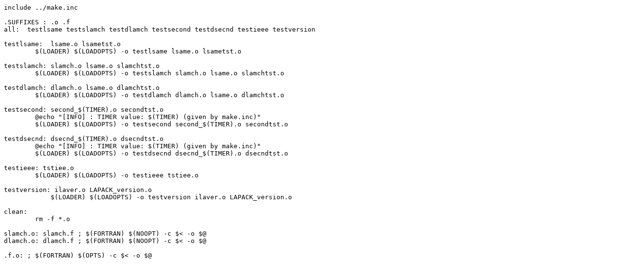

--- FILE ---
content_type: text/plain; charset=UTF-8
request_url: https://www.netlib.org/lapack/lapack-3.2.2/INSTALL/Makefile
body_size: 996
content:
include ../make.inc

.SUFFIXES : .o .f 
all:  testlsame testslamch testdlamch testsecond testdsecnd testieee testversion 

testlsame:  lsame.o lsametst.o
	$(LOADER) $(LOADOPTS) -o testlsame lsame.o lsametst.o

testslamch: slamch.o lsame.o slamchtst.o
	$(LOADER) $(LOADOPTS) -o testslamch slamch.o lsame.o slamchtst.o

testdlamch: dlamch.o lsame.o dlamchtst.o
	$(LOADER) $(LOADOPTS) -o testdlamch dlamch.o lsame.o dlamchtst.o

testsecond: second_$(TIMER).o secondtst.o
	@echo "[INFO] : TIMER value: $(TIMER) (given by make.inc)"
	$(LOADER) $(LOADOPTS) -o testsecond second_$(TIMER).o secondtst.o

testdsecnd: dsecnd_$(TIMER).o dsecndtst.o
	@echo "[INFO] : TIMER value: $(TIMER) (given by make.inc)"
	$(LOADER) $(LOADOPTS) -o testdsecnd dsecnd_$(TIMER).o dsecndtst.o

testieee: tstiee.o
	$(LOADER) $(LOADOPTS) -o testieee tstiee.o

testversion: ilaver.o LAPACK_version.o
	    $(LOADER) $(LOADOPTS) -o testversion ilaver.o LAPACK_version.o

clean:
	rm -f *.o

slamch.o: slamch.f ; $(FORTRAN) $(NOOPT) -c $< -o $@
dlamch.o: dlamch.f ; $(FORTRAN) $(NOOPT) -c $< -o $@

.f.o: ; $(FORTRAN) $(OPTS) -c $< -o $@
